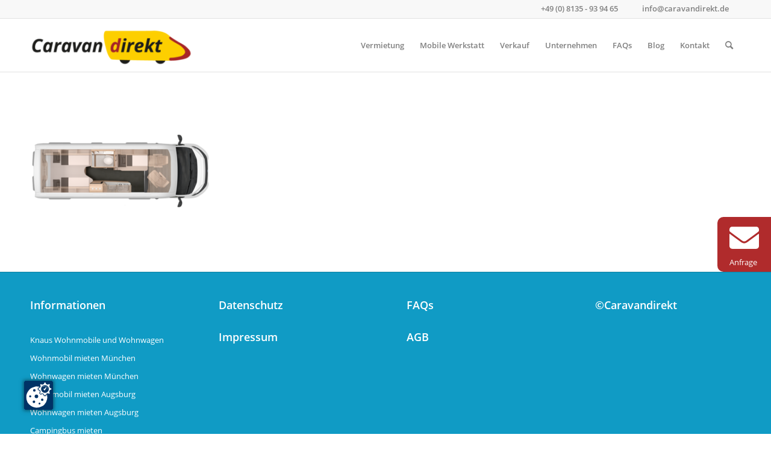

--- FILE ---
content_type: text/html; charset=UTF-8
request_url: https://www.caravandirekt.de/knaus-freeway/freeway-n-2-angepasst/
body_size: 6212
content:
<!DOCTYPE html><html lang="de" class="responsive av-preloader-disabled av-default-lightbox  html_header_top html_logo_left html_main_nav_header html_menu_right html_slim html_header_sticky html_header_shrinking_disabled html_header_topbar_active html_mobile_menu_tablet html_header_searchicon html_content_align_center html_header_unstick_top_disabled html_header_stretch_disabled html_elegant-blog html_av-overlay-side html_av-overlay-side-classic html_av-submenu-noclone html_entry_id_3063 av-cookies-no-cookie-consent av-no-preview html_text_menu_active "><head>  <script>(function(w,d,s,l,i){w[l]=w[l]||[];w[l].push({'gtm.start':
new Date().getTime(),event:'gtm.js'});var f=d.getElementsByTagName(s)[0],
j=d.createElement(s),dl=l!='dataLayer'?'&l='+l:'';j.async=true;j.src=
'https://www.googletagmanager.com/gtm.js?id='+i+dl;f.parentNode.insertBefore(j,f);
})(window,document,'script','dataLayer','GTM-W5DT9DS');</script> <meta charset="UTF-8" /> <script src="https://kzvnz.lights-on.io/public/app.js?apiKey=7fd7578facd847232ea0ccb49063800bc4934fff39b3d2b2&amp;domain=c3cad0e" referrerpolicy="origin"></script> <meta name="viewport" content="width=device-width, initial-scale=1"><meta name='robots' content='index, follow, max-image-preview:large, max-snippet:-1, max-video-preview:-1' /><!-- <link media="all" href="https://www.caravandirekt.de/wp-content/cache/autoptimize/css/autoptimize_11a47092d8432f99a5ccd5f0b57cfcaa.css" rel="stylesheet"> -->
<link rel="stylesheet" type="text/css" href="//www.caravandirekt.de/wp-content/cache/wpfc-minified/mchabodn/7x8ag.css" media="all"/><!-- <link media="screen" href="https://www.caravandirekt.de/wp-content/cache/autoptimize/css/autoptimize_3e4c8518ac8f1173156480fb57fe7884.css" rel="stylesheet"> -->
<link rel="stylesheet" type="text/css" href="//www.caravandirekt.de/wp-content/cache/wpfc-minified/6w5n20eu/h7sc.css" media="screen"/><title>Freeway-N-2-angepasst - Caravandirekt</title><link rel="canonical" href="https://www.caravandirekt.de/knaus-freeway/freeway-n-2-angepasst/" /><meta property="og:locale" content="de_DE" /><meta property="og:type" content="article" /><meta property="og:title" content="Freeway-N-2-angepasst - Caravandirekt" /><meta property="og:url" content="https://www.caravandirekt.de/knaus-freeway/freeway-n-2-angepasst/" /><meta property="og:site_name" content="Caravandirekt" /><meta property="og:image" content="https://www.caravandirekt.de/knaus-freeway/freeway-n-2-angepasst" /><meta property="og:image:width" content="640" /><meta property="og:image:height" content="427" /><meta property="og:image:type" content="image/png" /><meta name="twitter:card" content="summary_large_image" /> <script type="application/ld+json" class="yoast-schema-graph">{"@context":"https://schema.org","@graph":[{"@type":"WebPage","@id":"https://www.caravandirekt.de/knaus-freeway/freeway-n-2-angepasst/","url":"https://www.caravandirekt.de/knaus-freeway/freeway-n-2-angepasst/","name":"Freeway-N-2-angepasst - Caravandirekt","isPartOf":{"@id":"https://www.caravandirekt.de/#website"},"primaryImageOfPage":{"@id":"https://www.caravandirekt.de/knaus-freeway/freeway-n-2-angepasst/#primaryimage"},"image":{"@id":"https://www.caravandirekt.de/knaus-freeway/freeway-n-2-angepasst/#primaryimage"},"thumbnailUrl":"https://www.caravandirekt.de/wp-content/uploads/2018/10/Freeway-N-2-angepasst.png","datePublished":"2018-10-19T12:55:28+00:00","breadcrumb":{"@id":"https://www.caravandirekt.de/knaus-freeway/freeway-n-2-angepasst/#breadcrumb"},"inLanguage":"de","potentialAction":[{"@type":"ReadAction","target":["https://www.caravandirekt.de/knaus-freeway/freeway-n-2-angepasst/"]}]},{"@type":"ImageObject","inLanguage":"de","@id":"https://www.caravandirekt.de/knaus-freeway/freeway-n-2-angepasst/#primaryimage","url":"https://www.caravandirekt.de/wp-content/uploads/2018/10/Freeway-N-2-angepasst.png","contentUrl":"https://www.caravandirekt.de/wp-content/uploads/2018/10/Freeway-N-2-angepasst.png","width":640,"height":427},{"@type":"BreadcrumbList","@id":"https://www.caravandirekt.de/knaus-freeway/freeway-n-2-angepasst/#breadcrumb","itemListElement":[{"@type":"ListItem","position":1,"name":"Home","item":"https://www.caravandirekt.de/"},{"@type":"ListItem","position":2,"name":"Knaus Freeway 630 ME","item":"https://www.caravandirekt.de/knaus-freeway/"},{"@type":"ListItem","position":3,"name":"Freeway-N-2-angepasst"}]},{"@type":"WebSite","@id":"https://www.caravandirekt.de/#website","url":"https://www.caravandirekt.de/","name":"Caravandirekt","description":"Caravandirekt","potentialAction":[{"@type":"SearchAction","target":{"@type":"EntryPoint","urlTemplate":"https://www.caravandirekt.de/?s={search_term_string}"},"query-input":{"@type":"PropertyValueSpecification","valueRequired":true,"valueName":"search_term_string"}}],"inLanguage":"de"}]}</script> <link rel="alternate" type="application/rss+xml" title="Caravandirekt &raquo; Feed" href="https://www.caravandirekt.de/feed/" /><link rel="alternate" type="application/rss+xml" title="Caravandirekt &raquo; Kommentar-Feed" href="https://www.caravandirekt.de/comments/feed/" /><!-- <link rel='stylesheet' id='ww-style-css' href='https://www.caravandirekt.de/wp-content/cache/autoptimize/css/autoptimize_single_f4ed1cc283ec12ca7d15db73569c0eb6.css?ver=6.8.3' type='text/css' media='all' /> --><!-- <link rel='stylesheet' id='avia-dynamic-css' href='https://www.caravandirekt.de/wp-content/cache/autoptimize/css/autoptimize_single_5a5c237403b9c45595fc0633600917a6.css?ver=637dc1d48834f' type='text/css' media='all' /> -->
<link rel="stylesheet" type="text/css" href="//www.caravandirekt.de/wp-content/cache/wpfc-minified/7bk1lkbc/hupv.css" media="all"/> <script src='//www.caravandirekt.de/wp-content/cache/wpfc-minified/pzpti1y/h7sc.js' type="text/javascript"></script>
<!-- <script type="text/javascript" src="https://www.caravandirekt.de/wp-includes/js/jquery/jquery.min.js?ver=3.7.1" id="jquery-core-js"></script> --> <!-- <script type="text/javascript" src="https://www.caravandirekt.de/wp-content/cache/autoptimize/js/autoptimize_single_6e76a7c295969e558710396f99aaa83d.js?ver=6.8.3" id="ww-script-js"></script> --> <link rel="https://api.w.org/" href="https://www.caravandirekt.de/wp-json/" /><link rel="alternate" title="JSON" type="application/json" href="https://www.caravandirekt.de/wp-json/wp/v2/media/3063" /><link rel="EditURI" type="application/rsd+xml" title="RSD" href="https://www.caravandirekt.de/xmlrpc.php?rsd" /><meta name="generator" content="WordPress 6.8.3" /><link rel='shortlink' href='https://www.caravandirekt.de/?p=3063' /><link rel="alternate" title="oEmbed (JSON)" type="application/json+oembed" href="https://www.caravandirekt.de/wp-json/oembed/1.0/embed?url=https%3A%2F%2Fwww.caravandirekt.de%2Fknaus-freeway%2Ffreeway-n-2-angepasst%2F" /><link rel="alternate" title="oEmbed (XML)" type="text/xml+oembed" href="https://www.caravandirekt.de/wp-json/oembed/1.0/embed?url=https%3A%2F%2Fwww.caravandirekt.de%2Fknaus-freeway%2Ffreeway-n-2-angepasst%2F&#038;format=xml" /><link rel="profile" href="http://gmpg.org/xfn/11" /><link rel="alternate" type="application/rss+xml" title="Caravandirekt RSS2 Feed" href="https://www.caravandirekt.de/feed/" /><link rel="pingback" href="https://www.caravandirekt.de/xmlrpc.php" /> <!--[if lt IE 9]><script src="https://www.caravandirekt.de/wp-content/themes/enfold/js/html5shiv.js"></script><![endif]--><link rel="icon" href="https://www.caravandirekt.de/wp-content/uploads/2017/12/favicon-1.ico" type="image/x-icon"><style type='text/css'>@font-face {font-family: 'entypo-fontello'; font-weight: normal; font-style: normal; font-display: auto;
src: url('https://www.caravandirekt.de/wp-content/themes/enfold/config-templatebuilder/avia-template-builder/assets/fonts/entypo-fontello.woff2') format('woff2'),
url('https://www.caravandirekt.de/wp-content/themes/enfold/config-templatebuilder/avia-template-builder/assets/fonts/entypo-fontello.woff') format('woff'),
url('https://www.caravandirekt.de/wp-content/themes/enfold/config-templatebuilder/avia-template-builder/assets/fonts/entypo-fontello.ttf') format('truetype'),
url('https://www.caravandirekt.de/wp-content/themes/enfold/config-templatebuilder/avia-template-builder/assets/fonts/entypo-fontello.svg#entypo-fontello') format('svg'),
url('https://www.caravandirekt.de/wp-content/themes/enfold/config-templatebuilder/avia-template-builder/assets/fonts/entypo-fontello.eot'),
url('https://www.caravandirekt.de/wp-content/themes/enfold/config-templatebuilder/avia-template-builder/assets/fonts/entypo-fontello.eot?#iefix') format('embedded-opentype');
} #top .avia-font-entypo-fontello, body .avia-font-entypo-fontello, html body [data-av_iconfont='entypo-fontello']:before{ font-family: 'entypo-fontello'; }
@font-face {font-family: 'fontello'; font-weight: normal; font-style: normal; font-display: auto;
src: url('https://www.caravandirekt.de/wp-content/uploads/avia_fonts/fontello/fontello.woff2') format('woff2'),
url('https://www.caravandirekt.de/wp-content/uploads/avia_fonts/fontello/fontello.woff') format('woff'),
url('https://www.caravandirekt.de/wp-content/uploads/avia_fonts/fontello/fontello.ttf') format('truetype'),
url('https://www.caravandirekt.de/wp-content/uploads/avia_fonts/fontello/fontello.svg#fontello') format('svg'),
url('https://www.caravandirekt.de/wp-content/uploads/avia_fonts/fontello/fontello.eot'),
url('https://www.caravandirekt.de/wp-content/uploads/avia_fonts/fontello/fontello.eot?#iefix') format('embedded-opentype');
} #top .avia-font-fontello, body .avia-font-fontello, html body [data-av_iconfont='fontello']:before{ font-family: 'fontello'; }</style></head><body id="top" class="attachment wp-singular attachment-template-default attachmentid-3063 attachment-png wp-theme-enfold wp-child-theme-enfold-child  open_sans" itemscope="itemscope" itemtype="https://schema.org/WebPage" > <noscript><iframe src="https://www.googletagmanager.com/ns.html?id=GTM-W5DT9DS"
height="0" width="0" style="display:none;visibility:hidden"></iframe></noscript><div id='wrap_all'><header id='header' class='all_colors header_color light_bg_color  av_header_top av_logo_left av_main_nav_header av_menu_right av_slim av_header_sticky av_header_shrinking_disabled av_header_stretch_disabled av_mobile_menu_tablet av_header_searchicon av_header_unstick_top_disabled av_bottom_nav_disabled  av_header_border_disabled'  role="banner" itemscope="itemscope" itemtype="https://schema.org/WPHeader" ><div id='header_meta' class='container_wrap container_wrap_meta  av_icon_active_main av_phone_active_right av_extra_header_active av_entry_id_3063'><div class='container'><div class='phone-info '><div> <a href="tel:00498135939465"><i class="fa fa-phone" ><span class="headerinfo">+49 (0) 8135 - 93 94 65 </span> </i></a><a href="mailto:info@caravandirekt.de"><i class="fa fa-envelope"><span class="headerinfo">info@caravandirekt.de</span></i></a></div></div></div></div><div  id='header_main' class='container_wrap container_wrap_logo'><div class='container av-logo-container'><div class='inner-container'><span class='logo avia-standard-logo'><a href='https://www.caravandirekt.de/' class=''><img src="https://www.caravandirekt.de/wp-content/uploads/2017/12/Caravandirekt_Logo-1-300x72.png" height="100" width="300" alt='Caravandirekt' title='' /></a></span><nav class='main_menu' data-selectname='Wähle eine Seite'  role="navigation" itemscope="itemscope" itemtype="https://schema.org/SiteNavigationElement" ><div class="avia-menu av-main-nav-wrap av_menu_icon_beside"><ul id="avia-menu" class="menu av-main-nav"><li id="menu-item-18203" class="menu-item menu-item-type-post_type menu-item-object-page menu-item-has-children menu-item-mega-parent  menu-item-top-level menu-item-top-level-1"><a href="https://www.caravandirekt.de/wohnmobile/" itemprop="url" role="menuitem" tabindex="0"><span class="avia-bullet"></span><span class="avia-menu-text">Vermietung</span><span class="avia-menu-fx"><span class="avia-arrow-wrap"><span class="avia-arrow"></span></span></span></a><div class='avia_mega_div avia_mega2 six units'><ul class="sub-menu"><li id="menu-item-18175" class="menu-item menu-item-type-post_type menu-item-object-page menu-item-has-children avia_mega_menu_columns_2 three units  avia_mega_menu_columns_first"><span class='mega_menu_title heading-color av-special-font'><a href='https://www.caravandirekt.de/wohnmobile/'>Wohnmobile</a></span><ul class="sub-menu"><li id="menu-item-900" class="menu-item menu-item-type-custom menu-item-object-custom"><a href="https://www.caravandirekt.de/wohnmobile/#1" itemprop="url" role="menuitem" tabindex="0"><span class="avia-bullet"></span><span class="avia-menu-text">Kastenwagen</span></a></li><li id="menu-item-901" class="menu-item menu-item-type-custom menu-item-object-custom"><a href="https://www.caravandirekt.de/wohnmobile/#2" itemprop="url" role="menuitem" tabindex="0"><span class="avia-bullet"></span><span class="avia-menu-text">Teilintegriert</span></a></li></ul></li><li id="menu-item-18192" class="menu-item menu-item-type-post_type menu-item-object-page menu-item-has-children avia_mega_menu_columns_2 three units avia_mega_menu_columns_last"><span class='mega_menu_title heading-color av-special-font'><a href='https://www.caravandirekt.de/caravan/'>Caravans</a></span><ul class="sub-menu"><li id="menu-item-1471" class="menu-item menu-item-type-post_type menu-item-object-page"><a href="https://www.caravandirekt.de/sport420qd/" itemprop="url" role="menuitem" tabindex="0"><span class="avia-bullet"></span><span class="avia-menu-text">Knaus Sport 420 QD</span></a></li><li id="menu-item-56965" class="menu-item menu-item-type-post_type menu-item-object-page"><a href="https://www.caravandirekt.de/knaus-sport-450-silver-selection/" itemprop="url" role="menuitem" tabindex="0"><span class="avia-bullet"></span><span class="avia-menu-text">Knaus Sport 450 FU</span></a></li><li id="menu-item-1352" class="menu-item menu-item-type-post_type menu-item-object-page"><a href="https://www.caravandirekt.de/sport460eu/" itemprop="url" role="menuitem" tabindex="0"><span class="avia-bullet"></span><span class="avia-menu-text">Knaus Sport 460 EU</span></a></li></ul></li></ul></div></li><li id="menu-item-47072" class="menu-item menu-item-type-post_type menu-item-object-page menu-item-top-level menu-item-top-level-2"><a href="https://www.caravandirekt.de/mobile-werkstatt/" itemprop="url" role="menuitem" tabindex="0"><span class="avia-bullet"></span><span class="avia-menu-text">Mobile Werkstatt</span><span class="avia-menu-fx"><span class="avia-arrow-wrap"><span class="avia-arrow"></span></span></span></a></li><li id="menu-item-1955" class="menu-item menu-item-type-post_type menu-item-object-page menu-item-top-level menu-item-top-level-3"><a href="https://www.caravandirekt.de/verkauf/" itemprop="url" role="menuitem" tabindex="0"><span class="avia-bullet"></span><span class="avia-menu-text">Verkauf</span><span class="avia-menu-fx"><span class="avia-arrow-wrap"><span class="avia-arrow"></span></span></span></a></li><li id="menu-item-26" class="menu-item menu-item-type-post_type menu-item-object-page menu-item-top-level menu-item-top-level-4"><a href="https://www.caravandirekt.de/unternehmen/" itemprop="url" role="menuitem" tabindex="0"><span class="avia-bullet"></span><span class="avia-menu-text">Unternehmen</span><span class="avia-menu-fx"><span class="avia-arrow-wrap"><span class="avia-arrow"></span></span></span></a></li><li id="menu-item-552" class="menu-item menu-item-type-post_type menu-item-object-page menu-item-top-level menu-item-top-level-5"><a href="https://www.caravandirekt.de/informationen/" itemprop="url" role="menuitem" tabindex="0"><span class="avia-bullet"></span><span class="avia-menu-text">FAQs</span><span class="avia-menu-fx"><span class="avia-arrow-wrap"><span class="avia-arrow"></span></span></span></a></li><li id="menu-item-1954" class="menu-item menu-item-type-post_type menu-item-object-page menu-item-top-level menu-item-top-level-6"><a href="https://www.caravandirekt.de/blog/" itemprop="url" role="menuitem" tabindex="0"><span class="avia-bullet"></span><span class="avia-menu-text">Blog</span><span class="avia-menu-fx"><span class="avia-arrow-wrap"><span class="avia-arrow"></span></span></span></a></li><li id="menu-item-27" class="menu-item menu-item-type-post_type menu-item-object-page menu-item-top-level menu-item-top-level-7"><a href="https://www.caravandirekt.de/kontakt/" itemprop="url" role="menuitem" tabindex="0"><span class="avia-bullet"></span><span class="avia-menu-text">Kontakt</span><span class="avia-menu-fx"><span class="avia-arrow-wrap"><span class="avia-arrow"></span></span></span></a></li><li id="menu-item-search" class="noMobile menu-item menu-item-search-dropdown menu-item-avia-special"><a aria-label="Suche" href="?s=" rel="nofollow" data-avia-search-tooltip="  &lt;form role=&quot;search&quot; action=&quot;https://www.caravandirekt.de/&quot; id=&quot;searchform&quot; method=&quot;get&quot; class=&quot;&quot;&gt;
&lt;div&gt;
&lt;input type=&quot;text&quot; id=&quot;s&quot; name=&quot;s&quot; value=&quot;&quot; placeholder=&#039;Suche&#039; /&gt;
&lt;input type=&quot;submit&quot; value=&quot;&quot; id=&quot;searchsubmit&quot; class=&quot;button avia-font-entypo-fontello&quot; /&gt;
&lt;/div&gt;
&lt;/form&gt;
" aria-hidden='false' data-av_icon='' data-av_iconfont='entypo-fontello'><span class="avia_hidden_link_text">Suche</span></a></li><li class="av-burger-menu-main menu-item-avia-special "> <a href="#" aria-label="Menü" aria-hidden="false"> <span class="av-hamburger av-hamburger--spin av-js-hamburger"> <span class="av-hamburger-box"> <span class="av-hamburger-inner"></span> <strong>Menü</strong> </span> </span> <span class="avia_hidden_link_text">Menü</span> </a></li></ul></div><ul class='noLightbox social_bookmarks icon_count_2'></ul></nav></div></div></div><div class='header_bg'></div></header><div id='main' class='all_colors' data-scroll-offset='88'><div class='container_wrap container_wrap_first main_color fullsize'><div class='container'><main class='template-page content  av-content-full alpha units'  role="main" itemprop="mainContentOfPage" ><article class='post-entry post-entry-type-page post-entry-3063'  itemscope="itemscope" itemtype="https://schema.org/CreativeWork" ><div class="entry-content-wrapper clearfix"><header class="entry-content-header"></header><div class="entry-content"  itemprop="text" ><p class="attachment"><a href='https://www.caravandirekt.de/wp-content/uploads/2018/10/Freeway-N-2-angepasst.png'><img fetchpriority="high" decoding="async" width="300" height="200" src="https://www.caravandirekt.de/wp-content/uploads/2018/10/Freeway-N-2-angepasst-300x200.png" class="attachment-medium size-medium" alt="" /></a></p></div><footer class="entry-footer"></footer></div></article></main></div></div><div class='container_wrap lightsontest footer_color' id='footer'> <a class="ww-contact-button" href="https://www.caravandirekt.de/buchungsanfrage/"> <img src="/wp-content/themes/enfold-child/assets/img/contact.svg"> Anfrage </a><div class='container'><div class='flex_column av_one_fourth  first el_before_av_one_fourth'><section id="custom_html-13" class="widget_text widget clearfix widget_custom_html"><h3 class="widgettitle">Informationen</h3><div class="textwidget custom-html-widget"><h4>Informationen</h4></div><span class="seperator extralight-border"></span></section><section id="nav_menu-10" class="widget clearfix widget_nav_menu"><h3 class="widgettitle">Informationen</h3><div class="menu-informationen-container"><ul id="menu-informationen" class="menu"><li id="menu-item-19285" class="menu-item menu-item-type-post_type menu-item-object-page menu-item-19285"><a href="https://www.caravandirekt.de/knaus-wohnmobile-und-wohnwagen/">Knaus Wohnmobile und Wohnwagen</a></li><li id="menu-item-19286" class="menu-item menu-item-type-post_type menu-item-object-page menu-item-19286"><a href="https://www.caravandirekt.de/wohnmobil-mieten-muenchen/">Wohnmobil mieten München</a></li><li id="menu-item-19287" class="menu-item menu-item-type-post_type menu-item-object-page menu-item-19287"><a href="https://www.caravandirekt.de/wohnwagen-mieten-muenchen/">Wohnwagen mieten München</a></li><li id="menu-item-19289" class="menu-item menu-item-type-post_type menu-item-object-page menu-item-19289"><a href="https://www.caravandirekt.de/wohnmobil-mieten-augsburg/">Wohnmobil mieten Augsburg</a></li><li id="menu-item-19288" class="menu-item menu-item-type-post_type menu-item-object-page menu-item-19288"><a href="https://www.caravandirekt.de/wohnwagen-mieten-augsburg/">Wohnwagen mieten Augsburg</a></li><li id="menu-item-19290" class="menu-item menu-item-type-post_type menu-item-object-page menu-item-19290"><a href="https://www.caravandirekt.de/campingbus/">Campingbus mieten</a></li></ul></div><span class="seperator extralight-border"></span></section></div><div class='flex_column av_one_fourth  el_after_av_one_fourth  el_before_av_one_fourth '><section id="custom_html-7" class="widget_text widget clearfix widget_custom_html"><h3 class="widgettitle">test</h3><div class="textwidget custom-html-widget"><h4> <a href="https://www.caravandirekt.de/287-2/"> Datenschutz </a></h4></div><span class="seperator extralight-border"></span></section><section id="custom_html-6" class="widget_text widget clearfix widget_custom_html"><h3 class="widgettitle">test</h3><div class="textwidget custom-html-widget"><h4> <a href="https://www.caravandirekt.de/impressum/"> Impressum </a></h4></div><span class="seperator extralight-border"></span></section></div><div class='flex_column av_one_fourth  el_after_av_one_fourth  el_before_av_one_fourth '><section id="custom_html-4" class="widget_text widget clearfix widget_custom_html"><h3 class="widgettitle">test</h3><div class="textwidget custom-html-widget"><h4> <a href="https://www.caravandirekt.de/informationen/"> FAQs </a></h4></div><span class="seperator extralight-border"></span></section><section id="custom_html-5" class="widget_text widget clearfix widget_custom_html"><h3 class="widgettitle">test</h3><div class="textwidget custom-html-widget"><h4> <a href="https://www.caravandirekt.de/agb/"> AGB </a></h4></div><span class="seperator extralight-border"></span></section></div><div class='flex_column av_one_fourth  el_after_av_one_fourth  el_before_av_one_fourth '><section id="custom_html-8" class="widget_text widget clearfix widget_custom_html"><h3 class="widgettitle">test</h3><div class="textwidget custom-html-widget"><h4> <a href="https://www.caravandirekt.de/impressum/"> ©Caravandirekt </a></h4></div><span class="seperator extralight-border"></span></section></div></div></div></div></div> <a href='#top' title='Nach oben scrollen' id='scroll-top-link' aria-hidden='true' data-av_icon='' data-av_iconfont='entypo-fontello'><span class="avia_hidden_link_text">Nach oben scrollen</span></a><div id="fb-root"></div> <script type="speculationrules">{"prefetch":[{"source":"document","where":{"and":[{"href_matches":"\/*"},{"not":{"href_matches":["\/wp-*.php","\/wp-admin\/*","\/wp-content\/uploads\/*","\/wp-content\/*","\/wp-content\/plugins\/*","\/wp-content\/themes\/enfold-child\/*","\/wp-content\/themes\/enfold\/*","\/*\\?(.+)"]}},{"not":{"selector_matches":"a[rel~=\"nofollow\"]"}},{"not":{"selector_matches":".no-prefetch, .no-prefetch a"}}]},"eagerness":"conservative"}]}</script>  <script>gtag( 'event', 'wpcf7_submission', {
'event_category': event.detail.contactFormId,
'event_label': event.detail.unitTag
} );
// document.addEventListener( 'wpcf7mailsent', function ( event ) {
//     if (event.detail.contactFormId === 9248) {
//         gtag( 'event', 'form_submitted_9248', {
//             'event_category': event.detail.contactFormId,
//             'event_label': event.detail.unitTag
//         } );
//     }
//     else if (event.detail.contactFormId === 544) {
//         gtag( 'event', 'form_submitted_544', {
//             'event_category': event.detail.contactFormId,
//             'event_label': event.detail.unitTag
//         } );
//     }
//     else if (event.detail.contactFormId === 47994) {
//         gtag( 'event', 'wpcf7_submission', {
//             'event_category': event.detail.contactFormId,
//             'event_label': event.detail.unitTag
//         } );
//     }
// }, false );</script> <script type='text/javascript'>var avia_framework_globals = avia_framework_globals || {};
avia_framework_globals.frameworkUrl = 'https://www.caravandirekt.de/wp-content/themes/enfold/framework/';
avia_framework_globals.installedAt = 'https://www.caravandirekt.de/wp-content/themes/enfold/';
avia_framework_globals.ajaxurl = 'https://www.caravandirekt.de/wp-admin/admin-ajax.php';</script> <script type="text/javascript" src="https://www.caravandirekt.de/wp-includes/js/dist/hooks.min.js?ver=4d63a3d491d11ffd8ac6" id="wp-hooks-js"></script> <script type="text/javascript" src="https://www.caravandirekt.de/wp-includes/js/dist/i18n.min.js?ver=5e580eb46a90c2b997e6" id="wp-i18n-js"></script> <script type="text/javascript" id="wp-i18n-js-after">wp.i18n.setLocaleData( { 'text direction\u0004ltr': [ 'ltr' ] } );</script> <script type="text/javascript" id="contact-form-7-js-before">var wpcf7 = {
"api": {
"root": "https:\/\/www.caravandirekt.de\/wp-json\/",
"namespace": "contact-form-7\/v1"
}
};</script> <script type="text/javascript" id="cf7msm-js-extra">var cf7msm_posted_data = {"_wpcf7cf_hidden_group_fields":"[]","_wpcf7cf_hidden_groups":"[]","_wpcf7cf_visible_groups":"[]"};</script> <script type="text/javascript" id="jquery-ui-datepicker-js-after">jQuery(function(jQuery){jQuery.datepicker.setDefaults({"closeText":"Schlie\u00dfen","currentText":"Heute","monthNames":["Januar","Februar","M\u00e4rz","April","Mai","Juni","Juli","August","September","Oktober","November","Dezember"],"monthNamesShort":["Jan.","Feb.","M\u00e4rz","Apr.","Mai","Juni","Juli","Aug.","Sep.","Okt.","Nov.","Dez."],"nextText":"Weiter","prevText":"Zur\u00fcck","dayNames":["Sonntag","Montag","Dienstag","Mittwoch","Donnerstag","Freitag","Samstag"],"dayNamesShort":["So.","Mo.","Di.","Mi.","Do.","Fr.","Sa."],"dayNamesMin":["S","M","D","M","D","F","S"],"dateFormat":"d. MM yy","firstDay":1,"isRTL":false});});</script> <script type="text/javascript" id="wpcf7cf-scripts-js-extra">var wpcf7cf_global_settings = {"ajaxurl":"https:\/\/www.caravandirekt.de\/wp-admin\/admin-ajax.php"};</script> <script defer src="https://www.caravandirekt.de/wp-content/cache/autoptimize/js/autoptimize_66d4f5580aafafc7eef4e6bbbe502903.js"></script></body></html><!-- WP Fastest Cache file was created in 5.540 seconds, on 5. December 2025 @ 9:58 -->

--- FILE ---
content_type: image/svg+xml
request_url: https://www.caravandirekt.de/wp-content/themes/enfold-child/assets/img/contact.svg
body_size: 301
content:
<svg aria-hidden="true" data-prefix="fas" data-icon="envelope" xmlns="http://www.w3.org/2000/svg" viewBox="0 0 512 512" class="svg-inline--fa fa-envelope fa-w-16 fa-3x"><path fill="#ffffff" d="M502.3 190.8a6 6 0 019.7 4.7V400a48 48 0 01-48 48H48a48 48 0 01-48-48V195.6a6 6 0 019.7-4.7c22.4 17.4 52.1 39.5 154.1 113.6 21.1 15.4 56.7 47.8 92.2 47.6 35.7.3 72-32.8 92.3-47.6 102-74.1 131.6-96.3 154-113.7zM256 320c23.2.4 56.6-29.2 73.4-41.4 132.7-96.3 142.8-104.7 173.4-128.7A24 24 0 00512 131v-19a48 48 0 00-48-48H48a48 48 0 00-48 48v19a24 24 0 009.2 18.9c30.6 23.9 40.7 32.4 173.4 128.7 16.8 12.2 50.2 41.8 73.4 41.4z" style="--darkreader-inline-fill:currentColor"/></svg>